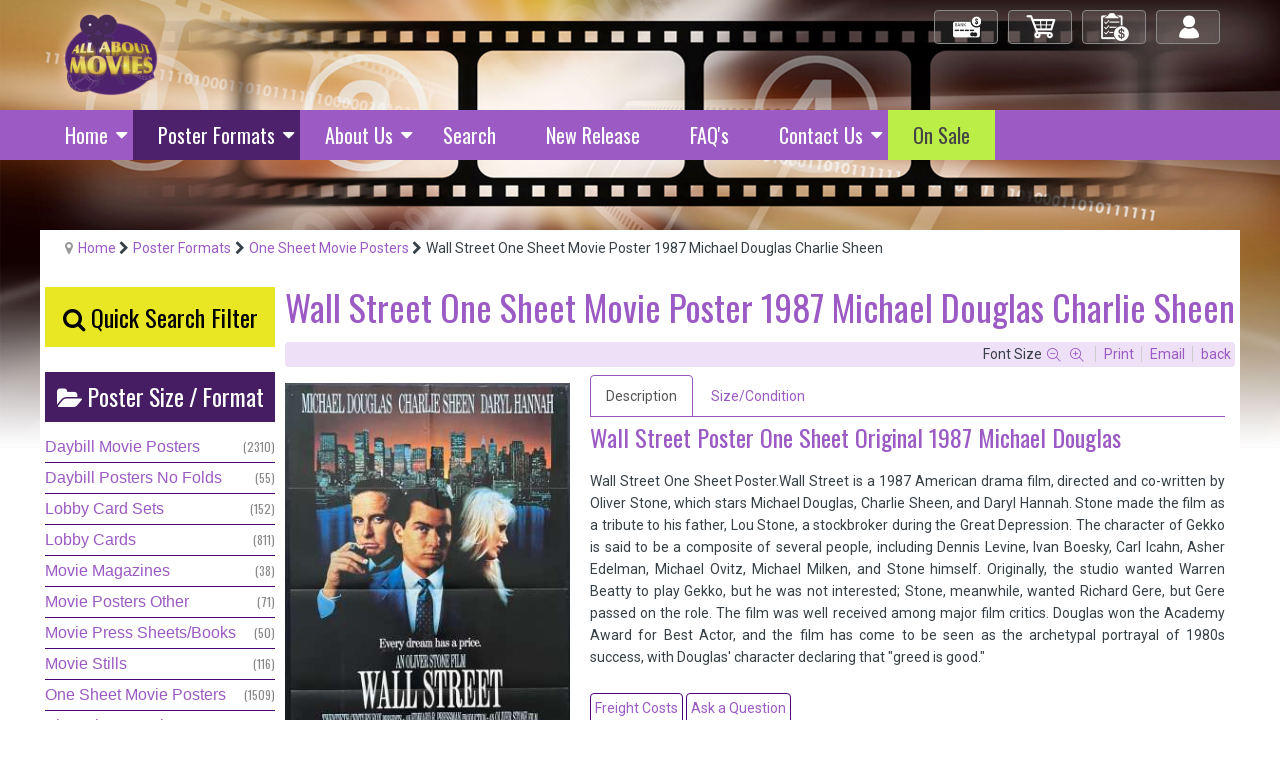

--- FILE ---
content_type: text/html; charset=utf-8
request_url: https://www.allaboutmovies.com.au/poster-formats/one-sheet-posters/wall-street-one-sheet-movie-poster-1987-michael-douglas-charlie-sheen
body_size: 13680
content:
<!DOCTYPE html>
<html prefix="og: http://ogp.me/ns#" xml:lang="en-gb" lang="en-gb"  dir="ltr" class="bootstrap3 itemid-218 com_k2 view-item top_menu_flexible">
<head>
<script type='text/javascript'>
document.addEventListener('contextmenu', event => event.preventDefault());
</script>

<meta name="theme-color" content="#9b5ac4">
<meta name="theme-color" content="#9b5ac4" media="(prefers-color-scheme: dark)">

<!-- Google tag (gtag.js) -->
<script async src="https://www.googletagmanager.com/gtag/js?id=G-V2FZWFVDMP"></script>
<script>
  window.dataLayer = window.dataLayer || [];
  function gtag(){dataLayer.push(arguments);}
  gtag('js', new Date());

  gtag('config', 'G-V2FZWFVDMP');
</script><base href="https://www.allaboutmovies.com.au/poster-formats/one-sheet-posters/wall-street-one-sheet-movie-poster-1987-michael-douglas-charlie-sheen" />
	<meta http-equiv="content-type" content="text/html; charset=utf-8" />
	<meta name="keywords" content="Wall Street Poster One Sheet Original 1987 Michael Douglas" />
	<meta property="og:url" content="https://www.allaboutmovies.com.au/poster-formats/one-sheet-posters/wall-street-one-sheet-movie-poster-1987-michael-douglas-charlie-sheen" />
	<meta property="og:type" content="article" />
	<meta property="og:title" content="All About Movies - Wall Street One Sheet Movie Poster 1987 Michael Douglas Charlie Sheen" />
	<meta property="og:description" content="Wall Street Poster One Sheet Original 1987 Michael Douglas" />
	<meta property="og:image" content="https://www.allaboutmovies.com.au/media/k2/items/cache/ac3345bc71934a1daaef7cb4f472cc87_M.jpg" />
	<meta name="image" content="https://www.allaboutmovies.com.au/media/k2/items/cache/ac3345bc71934a1daaef7cb4f472cc87_M.jpg" />
	<meta name="twitter:card" content="summary" />
	<meta name="twitter:title" content="All About Movies - Wall Street One Sheet Movie Poster 1987 Michael Douglas Charlie Sheen" />
	<meta name="twitter:description" content="Wall Street Poster One Sheet Original 1987 Michael Douglas" />
	<meta name="twitter:image" content="https://www.allaboutmovies.com.au/media/k2/items/cache/ac3345bc71934a1daaef7cb4f472cc87_M.jpg" />
	<meta name="twitter:image:alt" content="Wall Street One Sheet Movie Poster 1987 Michael Douglas Charlie Sheen" />
	<meta name="viewport" content="width=device-width, initial-scale=1.0, maximum-scale=1.0, user-scalable=no" />
	<meta name="description" content="Wall Street Poster One Sheet Original 1987 Michael Douglas" />
	<title>All About Movies - Wall Street One Sheet Movie Poster 1987 Michael Douglas Charlie Sheen</title>
	<link href="/poster-formats/one-sheet-posters/wall-street-one-sheet-movie-poster-1987-michael-douglas-charlie-sheen" rel="canonical" />
	<link href="/templates/eximium/favicon.ico" rel="shortcut icon" type="image/vnd.microsoft.icon" />
	<link href="https://cdn.jsdelivr.net/npm/magnific-popup@1.1.0/dist/magnific-popup.min.css" rel="stylesheet" type="text/css" />
	<link href="https://cdn.jsdelivr.net/npm/simple-line-icons@2.4.1/css/simple-line-icons.css" rel="stylesheet" type="text/css" />
	<link href="/components/com_k2/css/k2.css?v=2.10.3&b=20200429" rel="stylesheet" type="text/css" />
	<link href="https://www.allaboutmovies.com.au/media/j2store/css/font-awesome.min.css" rel="stylesheet" type="text/css" />
	<link href="/media/j2store/css/j2store.css" rel="stylesheet" type="text/css" />
	<link href="/media/j2store/css/jquery.fancybox.min.css" rel="stylesheet" type="text/css" />
	<link href="/media/plg_system_jcepro/site/css/content.min.css?86aa0286b6232c4a5b58f892ce080277" rel="stylesheet" type="text/css" />
	<link href="/media/plg_system_jcemediabox/css/jcemediabox.min.css?7d30aa8b30a57b85d658fcd54426884a" rel="stylesheet" type="text/css" />
	<link href="//fonts.googleapis.com/css?family=Oswald:400, 300, 700" rel="stylesheet" type="text/css" />
	<link href="/plugins/system/yjsg/assets/css/font-awesome.min.css" rel="stylesheet" type="text/css" />
	<link href="/templates/eximium/css_compiled/bootstrap-blue.css" rel="stylesheet" type="text/css" />
	<link href="/plugins/system/yjsg/assets/css/template.css" rel="stylesheet" type="text/css" />
	<link href="/plugins/system/yjsg/assets/css/yjsgmenus.css" rel="stylesheet" type="text/css" />
	<link href="/templates/eximium/css/layout.css" rel="stylesheet" type="text/css" />
	<link href="/templates/eximium/css/blue.css" rel="stylesheet" type="text/css" />
	<link href="/plugins/system/yjsg/assets/css/yjresponsive.css" rel="stylesheet" type="text/css" />
	<link href="/templates/eximium/css/custom_responsive.css" rel="stylesheet" type="text/css" />
	<link href="/templates/eximium/css/custom.css" rel="stylesheet" type="text/css" />
	<link href="https://fonts.googleapis.com/css?family=Roboto:300,300i,400,400i,600,600i,700,700i&amp;subset=cyrillic,cyrillic-ext,latin-ext" rel="stylesheet" type="text/css" />
	<link href="/media/com_googlereviewspro/css/frontend.css?v=2.10.0" rel="stylesheet" type="text/css" />
	<style type="text/css">

                        /* K2 - Magnific Popup Overrides */
                        .mfp-iframe-holder {padding:10px;}
                        .mfp-iframe-holder .mfp-content {max-width:100%;width:100%;height:100%;}
                        .mfp-iframe-scaler iframe {background:#fff;padding:10px;box-sizing:border-box;box-shadow:none;}
                    body{font-size:14;}#logo,#logoholder{width:165px;height:115px;}.yjsgsitew{width:1200px;}#midblock{width:80%;}#leftblock{width:20%;}{width:20%;}ul.yjsgmenu div.ulholder ul{width:250px;}ul.yjsgmenu ul div.ulholder{left:100%;}ul.yjsgmenu ul.level1,ul.yjsgmenu.megadropline ul.level2{margin-top:10px;}ul.yjsgmenu ul ul {margin-left:10px;}
.yjsgrtl ul.yjsgmenu ul ul {margin-right:10px;}h1,h2,h3,h4,h5,h6,.article_title,.module_title,.pagetitle,.catItemTitle a, div.itemHeader h2.itemTitle, 
div.catItemHeader h3.catItemTitle, div.tagItemHeader h2.tagItemTitle, div.genericItemHeader h2.genericItemTitle,
.f_item .moduleItemTitle,
.yjsgsfx-contact_details .moduleItemTitle,
#yjsgbodytop .moduleItemTitle,
ul.yjsgmenu li a span,
.catCounter,
.tagCounter,
.outofstock{font-family:Oswald,san-serif;font-weight:300;}a,.highlight,[class*='facolor'].fa:before,#features-tabs .yjsgShortcodeTabs li.active a,.eximium-list li a:hover,.yjsgmenu li a:hover{color:#9b5ac4;}.yjsg1,.eximium-intro .fa-border,#features-tabs .yjsgShortcodeTabs li a,[class*='yjsg-button-color']{background:#9b5ac4;}::selection{background:#9b5ac4;}::-moz-selection{background:#9b5ac4;}.eximium-intro .fa-border:after{border-color:#9b5ac4 transparent;}#features-tabs .yjsgShortcodeTabs{border-color:#9b5ac4;}a:focus,a:hover,.yjsg1 a:hover{color:#74379a;}[class*='yjsg-button-color']:hover{background:#823ead;}[class*='yjsg-button-color']{background:#9b5ac4;}[class*='yjsg-button-color']:hover{background:#9047bd;}#typosticky.yjsg-sticky.fixed{max-width:1200px;margin:0 auto;padding:15px;}.yjsg-sub-heading,.yjsg-sticky-menu a.active-scroll,[data-sticky-block] a.active-scroll:before{border-color:#9b5ac4;}[class*='facolor'].fa:before{color:#9b5ac4;}#header1.yjsgxhtml{width:50.00%;}#header2.yjsgxhtml{width:50.00%;}#adv1.yjsgxhtml{width:100.00%;}#user15.yjsgxhtml{width:100.00%;}#user22.yjsgxhtml{width:25.00%;}#user23.yjsgxhtml{width:25.00%;}#user24.yjsgxhtml{width:25.00%;}#user25.yjsgxhtml{width:25.00%;}
	</style>
	<script type="application/json" class="joomla-script-options new">{"csrf.token":"bafc5c1ce799b0282e29e807742f5a06","system.paths":{"root":"","base":""}}</script>
	<script src="/media/jui/js/jquery.min.js?4e0ff082356c4e0d3f2e2d158f066ff2" type="text/javascript"></script>
	<script src="/media/jui/js/jquery-noconflict.js?4e0ff082356c4e0d3f2e2d158f066ff2" type="text/javascript"></script>
	<script src="/media/jui/js/jquery-migrate.min.js?4e0ff082356c4e0d3f2e2d158f066ff2" type="text/javascript"></script>
	<script src="https://cdn.jsdelivr.net/npm/magnific-popup@1.1.0/dist/jquery.magnific-popup.min.js" type="text/javascript"></script>
	<script src="/media/k2/assets/js/k2.frontend.js?v=2.10.3&b=20200429&sitepath=/" type="text/javascript"></script>
	<script src="/media/j2store/js/j2store.namespace.js" type="text/javascript"></script>
	<script src="/media/j2store/js/jquery-ui.min.js" type="text/javascript"></script>
	<script src="/media/j2store/js/jquery-ui-timepicker-addon.js" type="text/javascript"></script>
	<script src="/media/j2store/js/jquery.zoom.js" type="text/javascript"></script>
	<script src="/media/j2store/js/j2store.js" type="text/javascript"></script>
	<script src="/media/j2store/js/bootstrap-modal-conflit.js" type="text/javascript"></script>
	<script src="/media/j2store/js/jquery.fancybox.min.js" type="text/javascript"></script>
	<script src="/plugins/j2store/app_flexivariable/app_flexivariable/js/flexivariable.js" type="text/javascript"></script>
	<script src="/media/plg_system_jcemediabox/js/jcemediabox.min.js?7d30aa8b30a57b85d658fcd54426884a" type="text/javascript"></script>
	<script src="/plugins/system/yjsg/assets/src/yjsg.jquicustom.min.js" type="text/javascript"></script>
	<script src="/plugins/system/yjsg/assets/bootstrap3/js/bootstrap.min.js" type="text/javascript"></script>
	<script src="/plugins/system/yjsg/assets/src/yjsg.site.plugins.js" type="text/javascript"></script>
	<script src="/plugins/system/yjsg/assets/src/yjsg.site.js" type="text/javascript"></script>
	<script src="/plugins/system/yjsg/assets/src/yjsg.responsive.js" type="text/javascript"></script>
	<script src="/plugins/system/yjsg/assets/src/magnific/yjsg.magnific.popup.min.js" type="text/javascript"></script>
	<script src="/media/system/js/core.js?4e0ff082356c4e0d3f2e2d158f066ff2" type="text/javascript"></script>
	<script src="/media/com_googlereviewspro/js/frontend.js?v=2.10.0" defer="defer" type="text/javascript"></script>
	<script type="text/javascript">

		var j2storeURL = 'https://www.allaboutmovies.com.au/';
		
			if(typeof(j2store) == 'undefined') {
				var j2store = {};
			}

	if(typeof(jQuery) != 'undefined') {
		jQuery.noConflict();
	}

	if(typeof(j2store.jQuery) == 'undefined') {
		j2store.jQuery = jQuery.noConflict();
	}

	if(typeof(j2store.jQuery) != 'undefined') {

		(function($) {
			$(document).ready(function(){
				/*date, time, datetime*/

				if( $('.j2store_date').length ){
					$('.j2store_date').datepicker({dateFormat: 'yy-mm-dd'});
				}

				if($('.j2store_datetime').length){
					$('.j2store_datetime').datetimepicker({
							dateFormat: 'yy-mm-dd',
							timeFormat: 'HH:mm',
							
			currentText: 'Now',
			closeText: 'Done',
			timeOnlyTitle: 'Choose Time',
			timeText: 'Time',
			hourText: 'Hour',
			minuteText: 'Minute',
			secondText: 'Seconds',
			millisecText: 'Milliseconds',
			timezoneText: 'Time Zone'
			
					});
				}

				if($('.j2store_time').length){
					$('.j2store_time').timepicker({timeFormat: 'HH:mm', 
			currentText: 'Now',
			closeText: 'Done',
			timeOnlyTitle: 'Choose Time',
			timeText: 'Time',
			hourText: 'Hour',
			minuteText: 'Minute',
			secondText: 'Seconds',
			millisecText: 'Milliseconds',
			timezoneText: 'Time Zone'
			});
				}

			});
		})(j2store.jQuery);
	}
	jQuery(document).off("click.fb-start", "[data-trigger]");jQuery(document).ready(function(){WfMediabox.init({"base":"\/","theme":"standard","width":"","height":"","lightbox":0,"shadowbox":0,"icons":1,"overlay":1,"overlay_opacity":0.8000000000000000444089209850062616169452667236328125,"overlay_color":"#000000","transition_speed":250,"close":2,"labels":{"close":"Close","next":"Next","previous":"Previous","cancel":"Cancel","numbers":"{{numbers}}","numbers_count":"{{current}} of {{total}}","download":"Download"},"swipe":true,"expand_on_click":true});});
	</script>
	<script type="application/ld+json">

                {
                    "@context": "https://schema.org",
                    "@type": "Article",
                    "mainEntityOfPage": {
                        "@type": "WebPage",
                        "@id": "https://www.allaboutmovies.com.au/poster-formats/one-sheet-posters/wall-street-one-sheet-movie-poster-1987-michael-douglas-charlie-sheen"
                    },
                    "url": "https://www.allaboutmovies.com.au/poster-formats/one-sheet-posters/wall-street-one-sheet-movie-poster-1987-michael-douglas-charlie-sheen",
                    "headline": "All About Movies - Wall Street One Sheet Movie Poster 1987 Michael Douglas Charlie Sheen",
                    "image": [
                        "https://www.allaboutmovies.com.au/media/k2/items/cache/ac3345bc71934a1daaef7cb4f472cc87_XL.jpg",
                        "https://www.allaboutmovies.com.au/media/k2/items/cache/ac3345bc71934a1daaef7cb4f472cc87_L.jpg",
                        "https://www.allaboutmovies.com.au/media/k2/items/cache/ac3345bc71934a1daaef7cb4f472cc87_M.jpg",
                        "https://www.allaboutmovies.com.au/media/k2/items/cache/ac3345bc71934a1daaef7cb4f472cc87_S.jpg",
                        "https://www.allaboutmovies.com.au/media/k2/items/cache/ac3345bc71934a1daaef7cb4f472cc87_XS.jpg",
                        "https://www.allaboutmovies.com.au/media/k2/items/cache/ac3345bc71934a1daaef7cb4f472cc87_Generic.jpg"
                    ],
                    "datePublished": "2024-07-14 00:15:05",
                    "dateModified": "2024-07-16 01:29:42",
                    "author": {
                        "@type": "Person",
                        "name": "Adrian",
                        "url": "https://www.allaboutmovies.com.au/poster-formats/one-sheet-posters/author/704-adrian"
                    },
                    "publisher": {
                        "@type": "Organization",
                        "name": "All About Movies",
                        "url": "https://www.allaboutmovies.com.au/",
                        "logo": {
                            "@type": "ImageObject",
                            "name": "All About Movies",
                            "width": "",
                            "height": "",
                            "url": "https://www.allaboutmovies.com.au/"
                        }
                    },
                    "articleSection": "https://www.allaboutmovies.com.au/poster-formats/one-sheet-posters",
                    "keywords": "Wall Street Poster One Sheet Original 1987 Michael Douglas",
                    "description": "Wall Street Poster One Sheet Original 1987 Michael Douglas Wall Street One Sheet Poster.Wall Street is a 1987 American drama film, directed and co-written by Oliver Stone, which stars Michael Douglas, Charlie Sheen, and Daryl Hannah. Stone made the film as a tribute to his father, Lou Stone, a stockbroker during the Great Depression. The character of Gekko is said to be a composite of several people, including Dennis Levine, Ivan Boesky, Carl Icahn, Asher Edelman, Michael Ovitz, Michael Milken, and Stone himself. Originally, the studio wanted Warren Beatty to play Gekko, but he was not interested; Stone, meanwhile, wanted Richard Gere, but Gere passed on the role. The film was well received among major film critics. Douglas won the Academy Award for Best Actor, and the film has come to be seen as the archetypal portrayal of 1980s success, with Douglas&#039; character declaring that &quot;greed is good.&quot;",
                    "articleBody": "Wall Street Poster One Sheet Original 1987 Michael Douglas Wall Street One Sheet Poster.Wall Street is a 1987 American drama film, directed and co-written by Oliver Stone, which stars Michael Douglas, Charlie Sheen, and Daryl Hannah. Stone made the film as a tribute to his father, Lou Stone, a stockbroker during the Great Depression. The character of Gekko is said to be a composite of several people, including Dennis Levine, Ivan Boesky, Carl Icahn, Asher Edelman, Michael Ovitz, Michael Milken, and Stone himself. Originally, the studio wanted Warren Beatty to play Gekko, but he was not interested; Stone, meanwhile, wanted Richard Gere, but Gere passed on the role. The film was well received among major film critics. Douglas won the Academy Award for Best Actor, and the film has come to be seen as the archetypal portrayal of 1980s success, with Douglas&#039; character declaring that &quot;greed is good.&quot;"
                }
                
	</script>
	<link rel="apple-touch-icon" sizes="57x57" href="/templates/eximium/images/system/appleicons/apple-icon-57x57.png" />
	<link rel="apple-touch-icon" sizes="72x72" href="/templates/eximium/images/system/appleicons/apple-icon-72x72.png" />
	<link rel="apple-touch-icon" sizes="114x114" href="/templates/eximium/images/system/appleicons/apple-icon-114x114.png" />
	<link rel="apple-touch-icon" sizes="144x144" href="/templates/eximium/images/system/appleicons/apple-icon-144x144.png" />
	<script type="application/json" id="googlereviewspro-config">{"i18n":{"view_on_fb":"View on Google","load_more":"Load more","show_more":"Show More","show_less":"Show Less","ajax_error":"AJAX error","network_error":"Network error","no_reviews":"This place has not received any reviews yet.","rate_request_text":"Would you recommend","yes":"Yes","no":"No","all_author_reviews":"All author reviews on Google Maps"},"widgetConfig":{"id":0,"ajax_url":"\/index.php?option=com_googlereviewspro&task=widget.data&language=en-GB","templates_url":"\/media\/com_googlereviewspro\/templates\/","template":"widget","mode":"frontend","version":"2.10.0"}}</script>
<script type='text/javascript' src='https://platform-api.sharethis.com/js/sharethis.js#property=5dfc495dc49b820014a58204&product=sop' async='async'></script>

<div id="fb-root"></div>
<script async defer crossorigin="anonymous" src="https://connect.facebook.net/en_GB/sdk.js#xfbml=1&version=v12.0" nonce="yJIQ3D4h"></script></head>
<body id="stylefont" class="mainbody" >
	<div id="centertop" class="centered yjsgsitew">
				 <!--header-->
<div id="header" class="inside-container">
  <div id="yjsgheadergrid" class="yjsg_grid yjsgheadergw"><div id="header1" class="yjsgxhtml first_mod"><div class="yjsquare modid185"><div class="yjsquare_in"><div><a href="/index.php" title="All About Movies - Original Movie Posters"><img src="/images/All-About-Movies.png" alt="All About Movies" width="122" height="110" /></a></div></div></div></div><div id="header2" class="yjsgxhtml lastModule"><div class="yjsquare modid124"><div class="yjsquare_in"><div id="login" class="btn-shop"><a href="/home/log-in-log-out">Log in/out</a></div>
<div id="order" class="btn-shop"><a href="/home/check-out-2">My Orders</a></div>
<div id="cart" class="btn-shop"><a href="/home/view-shopping-cart">My Cart</a></div>
<div id="check-out" class="btn-shop"><a href="/home/check-out">Check Out</a></div></div></div></div></div></div>
  <!-- end header -->
	</div>
		<div data-spy="affix" data-offset-top="220">
		<!--top menu-->
    <div id="topmenu_holder" class="yjsgmega">
      <div class="yjsg-menu top_menu yjsgsitew inside-container">
          <div id="horiznav" class="horiznav"><ul class="yjsgmenu megadropdown">
	<li class="haschild item101 level0 first"><span class="child"><a class="yjanchor  first" href="/"><span class="yjm_has_none"><span class="yjm_title">Home</span></span></a></span><div class="ulholder level1 nogroup"><ul class="subul_main level1 nogroup"><li class="item156 level1 first"><span class="mymarg"><a class="yjanchor  first" href="/home/view-shopping-cart" title="View Shopping Cart"><span class="yjm_has_none"><span class="yjm_title">View Shopping Cart</span></span></a></span></li><li class="item157 level1"><span class="mymarg"><a class="yjanchor " href="/home/check-out" title="Check Out"><span class="yjm_has_none"><span class="yjm_title">Check Out</span></span></a></span></li><li class="item227 level1 lilast"><span class="mymarg"><a class="yjanchor last" href="/home/log-in-log-out" title="Log In"><span class="yjm_has_none"><span class="yjm_title">Log In / Log Out</span></span></a></span></li></ul></div></li><li class=" active haschild item205 level0"><span class="child"><a class="yjanchor  activepath " href="/poster-formats" title="Poster Formats"><span class="yjm_has_none"><span class="yjm_title">Poster Formats</span></span></a></span><div class="ulholder level1 nogroup"><ul class="subul_main level1 nogroup"><li class="item217 level1 first"><span class="mymarg"><a class="yjanchor  first" href="/poster-formats/day-bill-posters" title="Day Bill Movie Posters"><span class="yjm_has_none"><span class="yjm_title">Daybill Movie Posters</span></span></a></span></li><li class="item898 level1"><span class="mymarg"><a class="yjanchor " href="/poster-formats/daybill-posters-no-folds" title="Day Bill Movie Posters"><span class="yjm_has_none"><span class="yjm_title">Daybill Posters No Folds</span></span></a></span></li><li id="current" class=" active item218 level1"><span class="mymarg"><a class="yjanchor  activepath " href="/poster-formats/one-sheet-posters" title="One Sheet Movie Posters"><span class="yjm_has_none"><span class="yjm_title">One Sheet Movie Posters</span></span></a></span></li><li class="item223 level1"><span class="mymarg"><a class="yjanchor " href="/poster-formats/photo-sheet-posters" title="Photo Sheet Movie Posters"><span class="yjm_has_none"><span class="yjm_title">Photo Sheet Movie Posters</span></span></a></span></li><li class="item219 level1"><span class="mymarg"><a class="yjanchor " href="/poster-formats/lobby-card-sets" title="Lobby Card Sets"><span class="yjm_has_none"><span class="yjm_title">Lobby Card Sets</span></span></a></span></li><li class="item220 level1"><span class="mymarg"><a class="yjanchor " href="/poster-formats/lobby-cards" title="Lobby Cards"><span class="yjm_has_none"><span class="yjm_title">Lobby Cards</span></span></a></span></li><li class="item222 level1"><span class="mymarg"><a class="yjanchor " href="/poster-formats/movie-press-sheets-programs" title="Movie Press Sheets/Programs"><span class="yjm_has_none"><span class="yjm_title">Movie Press Sheets/Programs</span></span></a></span></li><li class="item221 level1"><span class="mymarg"><a class="yjanchor " href="/poster-formats/movie-photo-stills" title="Movie Photo Stills"><span class="yjm_has_none"><span class="yjm_title">Movie Photo Stills</span></span></a></span></li><li class="item249 level1"><span class="mymarg"><a class="yjanchor " href="/poster-formats/movie-posters-other" title="Movie Posters Other"><span class="yjm_has_none"><span class="yjm_title">Movie Posters Other</span></span></a></span></li><li class="item250 level1"><span class="mymarg"><a class="yjanchor " href="/poster-formats/movie-magazines" title="Movie Magazines"><span class="yjm_has_none"><span class="yjm_title">Movie Magazines</span></span></a></span></li><li class="item1565 level1 lilast"><span class="mymarg"><a class="yjanchor last" href="/poster-formats/three-sheet-posters" title="Movie Magazines"><span class="yjm_has_none"><span class="yjm_title">Three Sheet Posters</span></span></a></span></li></ul></div></li><li class="haschild item201 level0"><span class="child"><a class="yjanchor " href="/about-us" title="About - All About Movies"><span class="yjm_has_none"><span class="yjm_title">About Us</span></span></a></span><div class="ulholder level1 nogroup"><ul class="subul_main level1 nogroup"><li class="item204 level1 first lilast"><span class="mymarg"><a class="yjanchor  firstlast" href="/about-us/testimonials" title="Testimonials"><span class="yjm_has_none"><span class="yjm_title">Testimonials</span></span></a></span></li></ul></div></li><li class="item164 level0"><span class="mymarg"><a class="yjanchor " href="/search-movie-posters" title="Search Movie Posters"><span class="yjm_has_none"><span class="yjm_title">Search</span></span></a></span></li><li class="item187 level0"><span class="mymarg"><a class="yjanchor " href="/new-release" title="Latest Movie Posters"><span class="yjm_has_none"><span class="yjm_title">New Release </span></span></a></span></li><li class="item186 level0"><span class="mymarg"><a class="yjanchor " href="/faq-s" title="FAQ's"><span class="yjm_has_none"><span class="yjm_title">FAQ's</span></span></a></span></li><li class="haschild item155 level0"><span class="child"><a class="yjanchor " href="/contact" title="Contact All About Movies"><span class="yjm_has_none"><span class="yjm_title">Contact Us</span></span></a></span><div class="ulholder level1 nogroup"><ul class="subul_main level1 nogroup"><li class="item159 level1 first lilast"><span class="mymarg"><a class="yjanchor  firstlast" href="/contact/enquiry" title="Enquire about a Movie Poster"><span class="yjm_has_none"><span class="yjm_title">Enquiry</span></span></a></span></li></ul></div></li><li class="item1263 level0"><span class="mymarg"><a class="yjanchor " href="/on-sale"><span class="yjm_has_none"><span class="yjm_title">On Sale</span></span></a></span></li></ul></div>
      </div>
  </div>
  <!-- end top menu -->
		</div>
		<div class="yjsg2_out yjsgouts"><div id="yjsg2" class="yjsg_grid yjsgsitew"><div id="adv1" class="yjsgxhtml only_mod"><div class="yjsquare modid17"><div class="yjsquare_in"><ul class="breadcrumb ">
<li class="active"><span class="divider"><span class="icon-yjsg-marker addtips" title="You are here: "></span></span></li><li itemscope itemtype="http://data-vocabulary.org/Breadcrumb"><a href="/" class="pathway" itemprop="url"><span itemprop="title">Home</span></a><span class="icon-yjsg-pathway"></span></li><li itemscope itemtype="http://data-vocabulary.org/Breadcrumb"><a href="/poster-formats" class="pathway" itemprop="url"><span itemprop="title">Poster Formats</span></a><span class="icon-yjsg-pathway"></span></li><li itemscope itemtype="http://data-vocabulary.org/Breadcrumb"><a href="/poster-formats/one-sheet-posters" class="pathway" itemprop="url"><span itemprop="title">One Sheet Movie Posters</span></a></li><li itemscope itemtype="http://data-vocabulary.org/Breadcrumb"><span class="icon-yjsg-pathway"></span><span itemprop="title">Wall Street One Sheet Movie Poster 1987 Michael Douglas Charlie Sheen</span></li></ul></div></div></div></div></div>					<!-- end centartop-->
	<div id="centerbottom" class="centered yjsgsitew">
		<!--MAIN LAYOUT HOLDER -->
<div id="holder" class="holders">
	<!-- messages -->
	<div class="yjsg-system-msg inside-container">
		
	</div>
	<!-- end messages -->
		<!-- left block -->
	<div id="leftblock" class="sidebars">
		<div class="inside-container">
			<div class="yjsquare modid171"><div class="yjsquare_in"><h3 style="text-align: center; line-height:2;"><a href="/search-movie-posters" id="search_button" title="Movie Poster Search"><span class="fa fa-search"></span> Quick Search Filter</a></h3></div></div><div class="yjsquare modid92"><div class="h2_holder"><div class="module_title"><span class="fa fa-folder-open"></span> <span class="title_split titlesplit0">Poster</span> <span class="title_split titlesplit1">Size</span> <span class="title_split titlesplit2">/</span> <span class="title_split titlesplit3">Format</span></div></div><div class="yjsquare_in">
<div id="k2ModuleBox92" class="k2CategoriesListBlock">
    <ul class="level0"><li><a href="/poster-formats/day-bill-posters"><span class="catTitle">Daybill Movie Posters</span><span class="catCounter"> (2310)</span></a></li><li><a href="/poster-formats/daybill-posters-no-folds"><span class="catTitle">Daybill Posters No Folds</span><span class="catCounter"> (55)</span></a></li><li><a href="/poster-formats/lobby-card-sets"><span class="catTitle">Lobby Card Sets</span><span class="catCounter"> (152)</span></a></li><li><a href="/poster-formats/lobby-cards"><span class="catTitle">Lobby Cards</span><span class="catCounter"> (811)</span></a></li><li><a href="/poster-formats/movie-magazines"><span class="catTitle">Movie Magazines</span><span class="catCounter"> (38)</span></a></li><li><a href="/poster-formats/movie-posters-other"><span class="catTitle">Movie Posters Other</span><span class="catCounter"> (71)</span></a></li><li><a href="/poster-formats/movie-press-sheets-programs"><span class="catTitle">Movie Press Sheets/Books</span><span class="catCounter"> (50)</span></a></li><li><a href="/poster-formats/movie-photo-stills"><span class="catTitle">Movie Stills</span><span class="catCounter"> (116)</span></a></li><li><a href="/poster-formats/one-sheet-posters"><span class="catTitle">One Sheet Movie Posters</span><span class="catCounter"> (1509)</span></a></li><li><a href="/poster-formats/photo-sheet-posters"><span class="catTitle">Photosheet Movie Posters</span><span class="catCounter"> (81)</span></a></li><li><a href="/poster-formats/three-sheet-posters"><span class="catTitle">Three Sheet Posters</span><span class="catCounter"> (16)</span></a></li></ul></div>
</div></div><div class="yjsquare modid105"><div class="h2_holder"><div class="module_title"><span class="fa fa-folder-open"></span> <span class="title_split titlesplit0">Poster</span> <span class="title_split titlesplit1">Categories</span> <span class="title_split titlesplit2"></span></div></div><div class="yjsquare_in">
<div id="k2ModuleBox105" class="k2TagCloudBlock">
	<ul>
						<li><div class="outer">
						<a href="/australian-cinema-posters-original"  title="358 items tagged with Australian Cinema Posters">
				
				<span class="tagTitle">Australian Cinema Posters</span>
				<span class="tagCounter"> (358)</span>
			</a>
		</div></li>
								<li><div class="outer">
						<a href="/back-to-the-future-posters-original"  title="20 items tagged with Back To The Future Posters">
				
				<span class="tagTitle">Back To The Future Posters</span>
				<span class="tagCounter"> (20)</span>
			</a>
		</div></li>
								<li><div class="outer">
						<a href="/british-cinema"  title="168 items tagged with British Cinema">
				
				<span class="tagTitle">British Cinema</span>
				<span class="tagCounter"> (168)</span>
			</a>
		</div></li>
								<li><div class="outer">
						<a href="/carry-on-posters-original"  title="18 items tagged with Carry On Movie Posters">
				
				<span class="tagTitle">Carry On Movie Posters</span>
				<span class="tagCounter"> (18)</span>
			</a>
		</div></li>
								<li><div class="outer">
						<a href="/christmas-movie-posters"  title="42 items tagged with Christmas Movie Posters">
				
				<span class="tagTitle">Christmas Movie Posters</span>
				<span class="tagCounter"> (42)</span>
			</a>
		</div></li>
								<li><div class="outer">
						<a href="/clint-eastwood-movie-posters-original"  title="218 items tagged with Clint Eastwood Posters">
				
				<span class="tagTitle">Clint Eastwood Posters</span>
				<span class="tagCounter"> (218)</span>
			</a>
		</div></li>
								<li><div class="outer">
						<a href="/comedy-movie-posters"  title="578 items tagged with Comedy Movie Posters">
				
				<span class="tagTitle">Comedy Movie Posters</span>
				<span class="tagCounter"> (578)</span>
			</a>
		</div></li>
								<li><div class="outer">
						<a href="/cult-movie-posters"  title="859 items tagged with Cult Movie Posters">
				
				<span class="tagTitle">Cult Movie Posters</span>
				<span class="tagCounter"> (859)</span>
			</a>
		</div></li>
								<li><div class="outer">
						<a href="/disney-movie-posters-original"  title="180 items tagged with Disney Movie Posters">
				
				<span class="tagTitle">Disney Movie Posters</span>
				<span class="tagCounter"> (180)</span>
			</a>
		</div></li>
								<li><div class="outer">
						<a href="/drew-struzan-movie-posters-original"  title="80 items tagged with Drew Struzan movie posters">
				
				<span class="tagTitle">Drew Struzan movie posters</span>
				<span class="tagCounter"> (80)</span>
			</a>
		</div></li>
								<li><div class="outer">
						<a href="/elvis-presley-original-movie-posters"  title="22 items tagged with Elvis Presley Movie Posters">
				
				<span class="tagTitle">Elvis Presley Movie Posters</span>
				<span class="tagCounter"> (22)</span>
			</a>
		</div></li>
								<li><div class="outer">
						<a href="/alfred-hitchcock-movie-posters-original"  title="29 items tagged with Hitchcock Movie Posters">
				
				<span class="tagTitle">Hitchcock Movie Posters</span>
				<span class="tagCounter"> (29)</span>
			</a>
		</div></li>
								<li><div class="outer">
						<a href="/horror-movie-posters"  title="440 items tagged with Horror Movie Posters">
				
				<span class="tagTitle">Horror Movie Posters</span>
				<span class="tagCounter"> (440)</span>
			</a>
		</div></li>
								<li><div class="outer">
						<a href="/indiana-jones-posters-original"  title="44 items tagged with Indiana Jones Posters">
				
				<span class="tagTitle">Indiana Jones Posters</span>
				<span class="tagCounter"> (44)</span>
			</a>
		</div></li>
								<li><div class="outer">
						<a href="/james-bond-007-posters-original"  title="59 items tagged with James Bond Posters">
				
				<span class="tagTitle">James Bond Posters</span>
				<span class="tagCounter"> (59)</span>
			</a>
		</div></li>
								<li><div class="outer">
						<a href="/john-wayne-movie-posters"  title="20 items tagged with John Wayne Movie Posters">
				
				<span class="tagTitle">John Wayne Movie Posters</span>
				<span class="tagCounter"> (20)</span>
			</a>
		</div></li>
								<li><div class="outer">
						<a href="/lord-of-the-rings-original-poster"  title="7 items tagged with Lord Of The Rings Posters">
				
				<span class="tagTitle">Lord Of The Rings Posters</span>
				<span class="tagCounter"> (7)</span>
			</a>
		</div></li>
								<li><div class="outer">
						<a href="/mad-max-movie-posters"  title="21 items tagged with Mad Max Movie Posters">
				
				<span class="tagTitle">Mad Max Movie Posters</span>
				<span class="tagCounter"> (21)</span>
			</a>
		</div></li>
								<li><div class="outer">
						<a href="/martial-arts-posters-original"  title="108 items tagged with Martial Arts Movie Posters">
				
				<span class="tagTitle">Martial Arts Movie Posters</span>
				<span class="tagCounter"> (108)</span>
			</a>
		</div></li>
								<li><div class="outer">
						<a href="/michael-caine-posters"  title="50 items tagged with Michael Caine Movie Posters">
				
				<span class="tagTitle">Michael Caine Movie Posters</span>
				<span class="tagCounter"> (50)</span>
			</a>
		</div></li>
								<li><div class="outer">
						<a href="/monty-python-posters-original"  title="30 items tagged with Monty Python Posters">
				
				<span class="tagTitle">Monty Python Posters</span>
				<span class="tagCounter"> (30)</span>
			</a>
		</div></li>
								<li><div class="outer">
						<a href="/rko-studio-movie-posters-original"  title="25 items tagged with RKO Studio Movie Posters">
				
				<span class="tagTitle">RKO Studio Movie Posters</span>
				<span class="tagCounter"> (25)</span>
			</a>
		</div></li>
								<li><div class="outer">
						<a href="/arnold-schwarzenegger-posters-original"  title="55 items tagged with Schwarzenegger Posters">
				
				<span class="tagTitle">Schwarzenegger Posters</span>
				<span class="tagCounter"> (55)</span>
			</a>
		</div></li>
								<li><div class="outer">
						<a href="/science-fiction-movie-posters"  title="265 items tagged with Science Fiction Posters">
				
				<span class="tagTitle">Science Fiction Posters</span>
				<span class="tagCounter"> (265)</span>
			</a>
		</div></li>
								<li><div class="outer">
						<a href="/star-trek-posters-original"  title="20 items tagged with Star Trek Movie Posters">
				
				<span class="tagTitle">Star Trek Movie Posters</span>
				<span class="tagCounter"> (20)</span>
			</a>
		</div></li>
								<li><div class="outer">
						<a href="/star-wars-movie-posters-original"  title="62 items tagged with Star Wars Movie Posters">
				
				<span class="tagTitle">Star Wars Movie Posters</span>
				<span class="tagCounter"> (62)</span>
			</a>
		</div></li>
								<li><div class="outer">
						<a href="/stephen-king-posters-original"  title="42 items tagged with Stephen King posters">
				
				<span class="tagTitle">Stephen King posters</span>
				<span class="tagCounter"> (42)</span>
			</a>
		</div></li>
								<li><div class="outer">
						<a href="/superhero-movie-posters-original"  title="63 items tagged with Superhero Movie Posters">
				
				<span class="tagTitle">Superhero Movie Posters</span>
				<span class="tagCounter"> (63)</span>
			</a>
		</div></li>
								<li><div class="outer">
						<a href="/sylvester-stallone-posters-original"  title="74 items tagged with Sylvester Stallone Posters">
				
				<span class="tagTitle">Sylvester Stallone Posters</span>
				<span class="tagCounter"> (74)</span>
			</a>
		</div></li>
								<li><div class="outer">
						<a href="/classic-vintage-movie-posters-original"  title="416 items tagged with Vintage Movie Posters">
				
				<span class="tagTitle">Vintage Movie Posters</span>
				<span class="tagCounter"> (416)</span>
			</a>
		</div></li>
								<li><div class="outer">
						<a href="/war-movie-posters-original"  title="276 items tagged with War Movie Posters">
				
				<span class="tagTitle">War Movie Posters</span>
				<span class="tagCounter"> (276)</span>
			</a>
		</div></li>
								<li><div class="outer">
						<a href="/western-movie-posters-original"  title="161 items tagged with Western Movie Posters">
				
				<span class="tagTitle">Western Movie Posters</span>
				<span class="tagCounter"> (161)</span>
			</a>
		</div></li>
								<li><div class="outer">
						<a href="/woody-allen-movie-posters"  title="30 items tagged with Woody Allen Movie Posters">
				
				<span class="tagTitle">Woody Allen Movie Posters</span>
				<span class="tagCounter"> (30)</span>
			</a>
		</div></li>
					</ul>
	<div class="clr"></div>
</div>
</div></div><div class="yjsquare modid169"><div class="yjsquare_in"><div class="fb-page" data-href="https://www.facebook.com/AllAboutMoviesAu" data-tabs="timeline" data-small-header="false" data-adapt-container-width="true" data-hide-cover="false" data-show-facepile="true">&nbsp;</div></div></div><div class="yjsquare modid103"><div class="h2_holder"><div class="module_title"><span class="fa fa-shopping-cart"></span> <span class="title_split titlesplit0">Shopping</span> <span class="title_split titlesplit1">Cart</span></div></div><div class="yjsquare_in"><p><a href="/home/check-out" class="brighter"><img src="/images/website/ticket-check-out.png" alt="" style="display: block; margin-left: auto; margin-right: auto;" /></a></p>
<p><a href="/home/view-shopping-cart" class="brighter"><img src="/images/website/ticket-view-cart.png" alt="" style="display: block; margin-left: auto; margin-right: auto;" /></a></p>
<p><a href="/home/check-out-2" class="brighter"><img src="/images/website/ticket-my-details.png" alt="" style="display: block; margin-left: auto; margin-right: auto;" /></a></p></div></div>
		</div>
	</div>
	<!-- end left block -->
			<!-- MID BLOCK -->
	<div id="midblock" class="sidebars sidebar-main">
									<!-- component -->
			<div class="inside-container">
				<!-- Start K2 Item Layout components / com_k2 / templates / aa-movies item.php -->
<span id="startOfPageId86816"></span>

<div id="k2Container" class="aa-movies itemView">

	<!-- Plugins: BeforeDisplay -->
	
	<!-- K2 Plugins: K2BeforeDisplay -->
	
	<div class="itemHeader">

		
	  	  <!-- Item title -->
	  <h1 class="itemTitle">
			
	  	Wall Street One Sheet Movie Poster 1987 Michael Douglas Charlie Sheen
	  	
	  </h1>
	  
		
  </div>

  <!-- Plugins: AfterDisplayTitle -->
  
  <!-- K2 Plugins: K2AfterDisplayTitle -->
  
	  <div class="itemToolbar">
		<ul>
						<!-- Font Resizer -->
			<li>
				<span class="itemTextResizerTitle">Font Size</span>
				<a href="#" id="fontDecrease">
					<span>decrease font size</span>
					<img src="/components/com_k2/images/system/blank.gif" alt="decrease font size" />
				</a>
				<a href="#" id="fontIncrease">
					<span>increase font size</span>
					<img src="/components/com_k2/images/system/blank.gif" alt="increase font size" />
				</a>
			</li>
			
						<!-- Print Button -->
			<li>
				<a class="itemPrintLink" rel="nofollow" href="/poster-formats/one-sheet-posters/wall-street-one-sheet-movie-poster-1987-michael-douglas-charlie-sheen?tmpl=component&amp;print=1" onclick="window.open(this.href,'printWindow','width=900,height=600,location=no,menubar=no,resizable=yes,scrollbars=yes'); return false;">
					<span>Print</span>
				</a>
			</li>
			
						<!-- Email Button -->
			<li>
				<a class="itemEmailLink" rel="nofollow" href="/component/mailto/?tmpl=component&amp;template=eximium&amp;link=f8ec29d5d324259c06a7cb744b0d2d50073caab8" onclick="window.open(this.href,'emailWindow','width=400,height=350,location=no,menubar=no,resizable=no,scrollbars=no'); return false;">
					<span>Email</span>
				</a>
			</li>
						
			<!-- back Button -->
			<li>
				<a href=''>back</a>			</li>
			
			
			
			
					</ul>
		<div class="clr"></div>
  </div>
	
	
  <div class="itemBody">

	  <!-- Plugins: BeforeDisplayContent -->
	  
	  <!-- K2 Plugins: K2BeforeDisplayContent -->
	  
	  	  <!-- Item Image -->
	  <div class="itemImageBlock">
		  <span class="itemImage">
		  	<a class="jcepopup" href="/media/k2/items/cache/ac3345bc71934a1daaef7cb4f472cc87_XL.jpg" data-mediabox="1">
		  		<img src="/media/k2/items/cache/ac3345bc71934a1daaef7cb4f472cc87_M.jpg" alt="Wall Street One Sheet Movie Poster 1987 Michael Douglas Charlie Sheen" style="width:300px; height:auto;" />
				<span class="ImageClickToOpen">Click for Higher Resolution image</span>
		  	</a>
		  </span>

		  
		  
		  <div class="clr"></div>
	  </div>
	  	  
	  
	  
<div class="tabs_outer">

<!-- Go to www.addthis.com/dashboard to customize your tools -->
		<div class="addthis_native_toolbox"></div> 	  

	  
<ul class="nav nav-tabs">
<li class="active"><a data-toggle="tab" href="#home">Description</a></li>
<li><a data-toggle="tab" href="#menu1">Size/Condition</a></li>
</ul>

<div class="tab-content">
<div id="home" class="tab-pane fade in active">

	  		   			  <!-- Item text -->
			  <div class="itemFullText">
				<h3>Wall Street Poster One Sheet Original 1987 Michael Douglas</h3>
<p style="text-align: justify;">Wall Street One Sheet Poster.Wall Street is a 1987 American drama film, directed and co-written by Oliver Stone, which stars Michael Douglas, Charlie Sheen, and Daryl Hannah. Stone made the film as a tribute to his father, Lou Stone, a stockbroker during the Great Depression. The character of Gekko is said to be a composite of several people, including Dennis Levine, Ivan Boesky, Carl Icahn, Asher Edelman, Michael Ovitz, Michael Milken, and Stone himself. Originally, the studio wanted Warren Beatty to play Gekko, but he was not interested; Stone, meanwhile, wanted Richard Gere, but Gere passed on the role. The film was well received among major film critics. Douglas won the Academy Award for Best Actor, and the film has come to be seen as the archetypal portrayal of 1980s success, with Douglas' character declaring that "greed is good."&nbsp;</p>			  </div>
		  	  	  
	  <div class="Condition">
		<a data-k2-modal="iframe"  href="/poster-formats/one-sheet-posters/111070?tmpl=component"  >Freight Costs</a>
		<a  href="/index.php/contact/enquiry?item_name=Wall Street One Sheet Movie Poster 1987 Michael Douglas Charlie Sheen">Ask a Question</a>
	</div>

	  <!-- <div class="clr"></div>-->
  </div>
  <div id="menu1" class="tab-pane fade">		
		
	  	  <!-- Item extra fields -->
	  <div class="itemExtraFields">
	  	<h3>Movie memorabilia condition</h3>
		<p class="imageNote">Images of this item are held in place to be photographed using magnets</p>
	  	<ul>
									<li class="even typeTextfield group3">
								<span class="itemExtraFieldsLabel">Comments:</span>
				<span class="itemExtraFieldsValue">Greed is Good! Highly collectible 80's poster.</span>
							</li>
												<li class="odd typeTextfield group3">
								<span class="itemExtraFieldsLabel">Country Of Origin:</span>
				<span class="itemExtraFieldsValue">Australia - First Release</span>
							</li>
												<li class="even typeSelect group3">
								<span class="itemExtraFieldsLabel">Double/Single Sided Image:</span>
				<span class="itemExtraFieldsValue">Single Sided</span>
							</li>
												<li class="odd typeTextfield group3">
								<span class="itemExtraFieldsLabel">Poster Size:</span>
				<span class="itemExtraFieldsValue">100cm x 70cm approx or 27" x 41" approx</span>
							</li>
												<li class="even typeTextfield group3">
								<span class="itemExtraFieldsLabel">Folds and Creases:</span>
				<span class="itemExtraFieldsValue">Folded as issued to cinemas.Scuff mark just under the 'Every' credit.</span>
							</li>
												<li class="odd typeTextfield group3">
								<span class="itemExtraFieldsLabel">Pin Holes:</span>
				<span class="itemExtraFieldsValue">Small pin holes in border corners</span>
							</li>
												<li class="even typeTextfield group3">
								<span class="itemExtraFieldsLabel">Tape Marks:</span>
				<span class="itemExtraFieldsValue">None</span>
							</li>
												<li class="odd typeTextfield group3">
								<span class="itemExtraFieldsLabel">Edge Wear / Stains:</span>
				<span class="itemExtraFieldsValue">Minor edgewear, no stains.</span>
							</li>
												<li class="even typeTextfield group3">
								<span class="itemExtraFieldsLabel">Notes:</span>
				<span class="itemExtraFieldsValue">Suitable for immediate framing.</span>
							</li>
												<li class="odd typeSelect group3">
								<span class="itemExtraFieldsLabel">Poster Condition:</span>
				<span class="itemExtraFieldsValue">Very Fine</span>
							</li>
								</ul>
		 
		<div class="Condition">
		<a data-k2-modal="iframe"  href="/poster-formats/one-sheet-posters/4?tmpl=component"  >Condition Definitions</a>
		&nbsp;
		<a href="/media/k2/items/cache/ac3345bc71934a1daaef7cb4f472cc87_XL.jpg" data-mediabox="1">Enlarge Image</a>
		&nbsp;
		<a data-k2-modal="iframe"  href="/poster-formats/one-sheet-posters/110954?tmpl=component"  >What Is Linen Backing ?</a>
		</div>
		
		
		
		
		<!-- Go to www.addthis.com/dashboard to customize your tools 
		<div class="addthis_native_toolbox"></div>-->
							
	    <!-- <div class="clr"></div>-->
	  </div>
	  	</div>	

</div>	

</div>


		

		
	  <!-- Plugins: AfterDisplayContent -->
	  
	  <!-- K2 Plugins: K2AfterDisplayContent -->
	  
	  <div class="clr"></div>
  </div>

	

    <div class="itemLinks">
		
					<div class="itemCategory category2">
			<h4>Make an IMPACT and buy this One Sheet movie poster size</h4>
			</div>
				
		
	  
	  
		<div class="clr"></div>
  </div>
    
  
    

  <!-- K2 Plugins: K2AfterDisplay lwd begin -->
  <div class="itemJ2Store">
  
	  <div class="aud"><span id="aud-line1">prices in</span></br><span id="aud-line2">$AUD</span></div>
	  <div class="j2store-product j2store-product-3135 product-3135 simple default">
		
			<!-- item_simple.php -->
	<div id = "item_simple">
	<div class = "item_simple_inner item_simple_left">
		

		<!-- item_price.php -->

	
		<div class="product-price-container">
			
							<div class="sale-price">
					$70.00				</div>
						
		</div>
	

						<div class="product-stock-container">
					<span class="instock">
				1 In Stock			</span>	
			</div>

					<!-- check for catalog mode -->
			</div>
	<div class = "item_simple_inner item_simple_right">
		<form action="/home/view-shopping-cart/addItem"
			method="post" class="j2store-addtocart-form"
			id="j2store-addtocart-form-3135"
			name="j2store-addtocart-form-3135"
			data-product_id="3135"
			data-product_type="simple"				
			enctype="multipart/form-data">
			
			<!-- item_cart.php -->
				<div class="cart-action-complete" style="display:none;">
				<p class="text-success">
					Item added to cart.					<a href="/home/view-shopping-cart" class="j2store-checkout-link">
						Checkout					</a>
				</p>
		</div>


		<div id="add-to-cart-3135" class="j2store-add-to-cart">
	
		<input type="hidden" name="product_qty" value="1" />
			<input type="hidden" id="j2store_product_id" name="product_id" value="3135" />

				<input
					data-cart-action-always="Adding..."
					data-cart-action-done="Add to cart"
					data-cart-action-timeout="1000"
				   value="Add to cart"
				   type="submit"
				   class="j2store-cart-button btn btn-primary"
				   />

	   </div>
		
	
	<input type="hidden" name="option" value="com_j2store" />
	<input type="hidden" name="view" value="carts" />
	<input type="hidden" name="task" value="addItem" />
	<input type="hidden" name="ajax" value="0" />
	<input type="hidden" name="bafc5c1ce799b0282e29e807742f5a06" value="1" />	<input type="hidden" name="return" value="aHR0cHM6Ly93d3cuYWxsYWJvdXRtb3ZpZXMuY29tLmF1L3Bvc3Rlci1mb3JtYXRzL29uZS1zaGVldC1wb3N0ZXJzL3dhbGwtc3RyZWV0LW9uZS1zaGVldC1tb3ZpZS1wb3N0ZXItMTk4Ny1taWNoYWVsLWRvdWdsYXMtY2hhcmxpZS1zaGVlbg==" />			<div class="j2store-notifications"></div>
		</form>
	</div>
	</div>
			</div>	  <div class="CurrencyConverter"><a href="http://www.xe.com/" target="_blank" title="Currency Converter"></a></div>
	  <div class="PaymentOptions"> </div>
	  <div class="btnViewCart">
		<a class="btn btn-warning " href="/index.php/home/view-shopping-cart">View Cart</a>
	  </div>
  
  </div>
  <!-- lwd end-->
  
  
  
  	
	

	
  
	<div class="clr"></div>

  
  

 
  
  
  <!-- Plugins: AfterDisplay -->
  
 

  
 

  
	  
		<div class="itemBackToTop">
		<a class="k2Anchor" href="/poster-formats/one-sheet-posters/wall-street-one-sheet-movie-poster-1987-michael-douglas-charlie-sheen#startOfPageId86816">
			back to top		</a>
	</div>
	
	<div class="clr"></div>
</div>
<!-- End K2 Item Layout -->

<!-- JoomlaWorks "K2" (v2.10.3) | Learn more about K2 at https://getk2.org -->
			</div>
			<!-- end component -->
								<!-- end mid block inside-container -->
	</div>
	<!-- end mid block div -->
			</div>
<!-- end holder div -->
			</div>
	<!-- end centerbottom-->
	<div id="yjsg5" class="yjsg_grid yjsgsitew"><div id="user15" class="yjsgxhtml only_mod"><div class="yjsquare modid165"><div class="yjsquare_in"><div class="sharethis-inline-share-buttons">&nbsp;</div></div></div></div></div>		<div class="yjsg7_out yjsgouts"><div id="yjsg7" class="yjsg_grid gridsfx-contact_details yjsgsitew"><div id="user22" class="yjsgxhtml first_mod"><div class="yjsquare modid107"><div class="h2_holder"><div class="module_title"><span class="title_split titlesplit0">Terms</span> <span class="title_split titlesplit1">and</span> <span class="title_split titlesplit2">Conditions</span></div></div><div class="yjsquare_in">
<div id="k2ModuleBox107" class="k2ItemsBlock">
    
        <ul>
                <li class="even">
            <!-- Plugins: BeforeDisplay -->
            
            <!-- K2 Plugins: K2BeforeDisplay -->
            
            
                        <a class="moduleItemTitle" href="/poster-formats/one-sheet-posters/privacy-policy">Privacy Policy</a>
            
            
            <!-- Plugins: AfterDisplayTitle -->
            
            <!-- K2 Plugins: K2AfterDisplayTitle -->
            
            <!-- Plugins: BeforeDisplayContent -->
            
            <!-- K2 Plugins: K2BeforeDisplayContent -->
            
            
            
            <div class="clr"></div>

            
            <div class="clr"></div>

            <!-- Plugins: AfterDisplayContent -->
            
            <!-- K2 Plugins: K2AfterDisplayContent -->
            
            
            
            
            
            
            
            
            <!-- Plugins: AfterDisplay -->
            
            <!-- K2 Plugins: K2AfterDisplay -->
            
            <div class="clr"></div>
        </li>
                <li class="odd">
            <!-- Plugins: BeforeDisplay -->
            
            <!-- K2 Plugins: K2BeforeDisplay -->
            
            
                        <a class="moduleItemTitle" href="/poster-formats/one-sheet-posters/cancellation-policy-2">Cancellation Policy</a>
            
            
            <!-- Plugins: AfterDisplayTitle -->
            
            <!-- K2 Plugins: K2AfterDisplayTitle -->
            
            <!-- Plugins: BeforeDisplayContent -->
            
            <!-- K2 Plugins: K2BeforeDisplayContent -->
            
            
            
            <div class="clr"></div>

            
            <div class="clr"></div>

            <!-- Plugins: AfterDisplayContent -->
            
            <!-- K2 Plugins: K2AfterDisplayContent -->
            
            
            
            
            
            
            
            
            <!-- Plugins: AfterDisplay -->
            
            <!-- K2 Plugins: K2AfterDisplay -->
            
            <div class="clr"></div>
        </li>
                <li class="even">
            <!-- Plugins: BeforeDisplay -->
            
            <!-- K2 Plugins: K2BeforeDisplay -->
            
            
                        <a class="moduleItemTitle" href="/poster-formats/one-sheet-posters/returns-policy">Returns Policy</a>
            
            
            <!-- Plugins: AfterDisplayTitle -->
            
            <!-- K2 Plugins: K2AfterDisplayTitle -->
            
            <!-- Plugins: BeforeDisplayContent -->
            
            <!-- K2 Plugins: K2BeforeDisplayContent -->
            
            
            
            <div class="clr"></div>

            
            <div class="clr"></div>

            <!-- Plugins: AfterDisplayContent -->
            
            <!-- K2 Plugins: K2AfterDisplayContent -->
            
            
            
            
            
            
            
            
            <!-- Plugins: AfterDisplay -->
            
            <!-- K2 Plugins: K2AfterDisplay -->
            
            <div class="clr"></div>
        </li>
                <li class="odd lastItem">
            <!-- Plugins: BeforeDisplay -->
            
            <!-- K2 Plugins: K2BeforeDisplay -->
            
            
                        <a class="moduleItemTitle" href="/poster-formats/one-sheet-posters/other-policies">Other Policies</a>
            
            
            <!-- Plugins: AfterDisplayTitle -->
            
            <!-- K2 Plugins: K2AfterDisplayTitle -->
            
            <!-- Plugins: BeforeDisplayContent -->
            
            <!-- K2 Plugins: K2BeforeDisplayContent -->
            
            
            
            <div class="clr"></div>

            
            <div class="clr"></div>

            <!-- Plugins: AfterDisplayContent -->
            
            <!-- K2 Plugins: K2AfterDisplayContent -->
            
            
            
            
            
            
            
            
            <!-- Plugins: AfterDisplay -->
            
            <!-- K2 Plugins: K2AfterDisplay -->
            
            <div class="clr"></div>
        </li>
                <li class="clearList"></li>
    </ul>
    
    
    </div>
</div></div></div><div id="user23" class="yjsgxhtml yjsgsfx-contact_details"><div class="yjsquare contact_details modid125"><div class="yjsquare_in">
<div id="k2ModuleBox125" class="k2ItemsBlock contact_details">
    
        <ul>
                <li class="even lastItem">
            <!-- Plugins: BeforeDisplay -->
            
            <!-- K2 Plugins: K2BeforeDisplay -->
            
            
                        <a class="moduleItemTitle" href="/poster-formats/one-sheet-posters/contact-all-about-movies">Contact All About Movies</a>
            
            
            <!-- Plugins: AfterDisplayTitle -->
            
            <!-- K2 Plugins: K2AfterDisplayTitle -->
            
            <!-- Plugins: BeforeDisplayContent -->
            
            <!-- K2 Plugins: K2BeforeDisplayContent -->
            
                        <div class="moduleItemIntrotext">
                
                                <table style="width: 100%;">
<tbody>
<tr>
<td valign="top"><span class="fa fa-home"></span></td>
<td>PO Box 491<br />Sherwood, 4075, Brisbane<br />Queensland, Australia</td>
</tr>
<tr>
<td><span class="fa fa-phone"></span></td>
<td>0419 736 441</td>
</tr>
<tr>
<td><span class="fa fa-calendar"></span>&nbsp;</td>
<td>MON - FRI - 9am to 5pm</td>
</tr>
<tr>
<td><span class="fa fa-envelope-o"></span></td>
<td><span id="cloak44ab0e3c2c1efc324f6347f7e9730706">This email address is being protected from spambots. You need JavaScript enabled to view it.</span><script type='text/javascript'>
				document.getElementById('cloak44ab0e3c2c1efc324f6347f7e9730706').innerHTML = '';
				var prefix = '&#109;a' + 'i&#108;' + '&#116;o';
				var path = 'hr' + 'ef' + '=';
				var addy44ab0e3c2c1efc324f6347f7e9730706 = 'b&#101;n' + '&#64;';
				addy44ab0e3c2c1efc324f6347f7e9730706 = addy44ab0e3c2c1efc324f6347f7e9730706 + '&#97;ll&#97;b&#111;&#117;tm&#111;v&#105;&#101;s' + '&#46;' + 'c&#111;m' + '&#46;' + '&#97;&#117;';
				var addy_text44ab0e3c2c1efc324f6347f7e9730706 = 'b&#101;n' + '&#64;' + '&#97;ll&#97;b&#111;&#117;tm&#111;v&#105;&#101;s' + '&#46;' + 'c&#111;m' + '&#46;' + '&#97;&#117;';document.getElementById('cloak44ab0e3c2c1efc324f6347f7e9730706').innerHTML += '<a ' + path + '\'' + prefix + ':' + addy44ab0e3c2c1efc324f6347f7e9730706 + '\'>'+addy_text44ab0e3c2c1efc324f6347f7e9730706+'<\/a>';
		</script></td>
</tr>
</tbody>
</table>
<p>&nbsp;</p>                             </div>
            
            
            <div class="clr"></div>

            
            <div class="clr"></div>

            <!-- Plugins: AfterDisplayContent -->
            
            <!-- K2 Plugins: K2AfterDisplayContent -->
            
            
            
            
            
            
            
            
            <!-- Plugins: AfterDisplay -->
            
            <!-- K2 Plugins: K2AfterDisplay -->
            
            <div class="clr"></div>
        </li>
                <li class="clearList"></li>
    </ul>
    
    
    </div>
</div></div></div><div id="user24" class="yjsgxhtml yjsgclearrow"><div class="yjsquare modid142"><div class="h2_holder"><div class="module_title"><span class="title_split titlesplit0">Newsletter</span> <span class="title_split titlesplit1">Signup</span></div></div><div class="yjsquare_in"><p> </p>
<!-- Begin MailChimp Signup Form -->
<div id="mc_embed_signup"><form id="mc-embedded-subscribe-form" class="validate" action="//allaboutmovies.us9.list-manage.com/subscribe/post?u=118c7bde99121734984acfbf5&amp;id=57c5495a77" method="post" name="mc-embedded-subscribe-form" novalidate="" target="_blank">
<div id="mc_embed_signup_scroll">
<div class="indicates-required"><span class="asterisk">*</span> indicates required</div>
<div class="mc-field-group"><label for="mce-EMAIL">Email Address <span class="asterisk">*</span> </label> <input id="mce-EMAIL" class="required email" name="EMAIL" type="email" value="" /></div>
<div class="mc-field-group"><label for="mce-FNAME">First Name </label> <input id="mce-FNAME" class="" name="FNAME" type="text" value="" /></div>
<div class="mc-field-group"><label for="mce-LNAME">Last Name </label> <input id="mce-LNAME" class="" name="LNAME" type="text" value="" /></div>
<div class="mc-field-group"><label for="mce-MMERGE3">Country </label> <input id="mce-MMERGE3" class="" name="MMERGE3" type="text" value="" /></div>
<div id="mce-responses" class="clear"> </div>
<!-- real people should not fill this in and expect good things - do not remove this or risk form bot signups-->
<div style="position: absolute; left: -5000px;"><input tabindex="-1" name="b_118c7bde99121734984acfbf5_57c5495a77" type="text" value="" /></div>
<div class="clear"><input id="mc-embedded-subscribe" class="button" name="subscribe" type="submit" value="Subscribe" /></div>
</div>
</form></div>
<!--End mc_embed_signup--></div></div></div><div id="user25" class="yjsgxhtml lastModule"><div class="yjsquare modid187"><div class="h2_holder"><h3 class="module_title"><span class="title_split titlesplit0">Payment</span> <span class="title_split titlesplit1">Methods</span></h3></div><div class="yjsquare_in"><p><img src="/images/paypal-logo-300.jpg" alt="paypal logo 300" width="300" height="180" style="display: block; margin-left: auto; margin-right: auto;" /></p></div></div></div></div></div>	<div class="footer_out yjsgouts">
	<!-- footer -->
<div id="footer" class="inside-container yjsgsitew">
  <div id="youjoomla">
            <div id="footmod">
            <div class="footer0">
	<div class="footer1">Copyright &#169; 2026 All About Movies. All Rights Reserved.</div>
	<div class="footer2">
		Website designed by&nbsp;
		<a title="Local Web Design ~ Ipswich" href="https://www.localwebdesign.com.au" target="_blank">Local Web Design</a>
		<div class="fbook">
			<a title="Local Web Design Ipswich on Facebook" href="https://www.facebook.com/LocalWebDesign" target="_blank">f</a>
		</div>
		<div class="gplus">
			<a title="Local Web Design Ipswich on Google +" href="https://plus.google.com/+LocalwebdesignAu" target="_blank"><sup>g</sup></a>
		</div>
	</div>
</div>

        </div>
	    	<div id="cp">
		<div class="validators"><a class="yjscroll" href="#stylefont">Top</a></div>			       </div>
  </div>
</div>
<!-- end footer -->
	<script type="text/javascript"> var logo_w = '0'; var site_w = '1200'; var site_f = '14'; var sp='https://www.allaboutmovies.com.au/'; var tp ='eximium'; var compileme =0; var fontc ='eximium_35041610162178'; var bootstrapv='bootstrap3'; var yver='3'; var yjsglegacy='0'; var yjsgrtl='2'; var menuanimation='fade';var menuanimationspeed=300; var _gaq = _gaq || []; _gaq.push(['_setAccount', 'UA-54833484-7']); _gaq.push(['_trackPageview']); (function() { var ga = document.createElement('script'); ga.type = 'text/javascript'; ga.async = true; ga.src = ('https:' == document.location.protocol ? 'https://ssl' : 'http://www') + '.google-analytics.com/ga.js'; var s = document.getElementsByTagName('script')[0]; s.parentNode.insertBefore(ga, s); })(); var lgtr = new Object(); lgtr.magnificpopup_close='Close (Esc)'; lgtr.magnificpopup_loading='Loading...'; lgtr.magnificpopup_prev='Previous (Left arrow key)'; lgtr.magnificpopup_next='Next (Right arrow key)'; lgtr.magnificpopup_counter='%curr% of %total%'; lgtr.magnificpopup_errorimage='<a href=%url%>The image</a> could not be loaded.'; lgtr.magnificpopup_errorajax='<a href=%url%>The content</a> could not be loaded.'; </script>
	</div>
		<div id="mmenu_holder">
  <span class="yjmm_select" id="yjmm_selectid">One Sheet Movie Posters</span>
  <select id="mmenu" class="yjstyled">
            <option value="/">&nbsp;Home</option>
            <option value="/home/view-shopping-cart">&nbsp;--View Shopping Cart</option>
            <option value="/home/check-out">&nbsp;--Check Out</option>
            <option value="/home/log-in-log-out">&nbsp;--Log In / Log Out</option>
            <option value="/poster-formats">&nbsp;Poster Formats</option>
            <option value="/poster-formats/day-bill-posters">&nbsp;--Daybill Movie Posters</option>
            <option value="/poster-formats/daybill-posters-no-folds">&nbsp;--Daybill Posters No Folds</option>
            <option value="/poster-formats/one-sheet-posters" selected="selected">&nbsp;--One Sheet Movie Posters</option>
            <option value="/poster-formats/photo-sheet-posters">&nbsp;--Photo Sheet Movie Posters</option>
            <option value="/poster-formats/lobby-card-sets">&nbsp;--Lobby Card Sets</option>
            <option value="/poster-formats/lobby-cards">&nbsp;--Lobby Cards</option>
            <option value="/poster-formats/movie-press-sheets-programs">&nbsp;--Movie Press Sheets/Programs</option>
            <option value="/poster-formats/movie-photo-stills">&nbsp;--Movie Photo Stills</option>
            <option value="/poster-formats/movie-posters-other">&nbsp;--Movie Posters Other</option>
            <option value="/poster-formats/movie-magazines">&nbsp;--Movie Magazines</option>
            <option value="/poster-formats/three-sheet-posters">&nbsp;--Three Sheet Posters</option>
            <option value="/about-us">&nbsp;About Us</option>
            <option value="/about-us/testimonials">&nbsp;--Testimonials</option>
            <option value="/search-movie-posters">&nbsp;Search</option>
            <option value="/new-release">&nbsp;New Release </option>
            <option value="/faq-s">&nbsp;FAQ's</option>
            <option value="/contact">&nbsp;Contact Us</option>
            <option value="/contact/enquiry">&nbsp;--Enquiry</option>
            <option value="/on-sale">&nbsp;On Sale</option>
        </select>
</div>		</body>
</html>